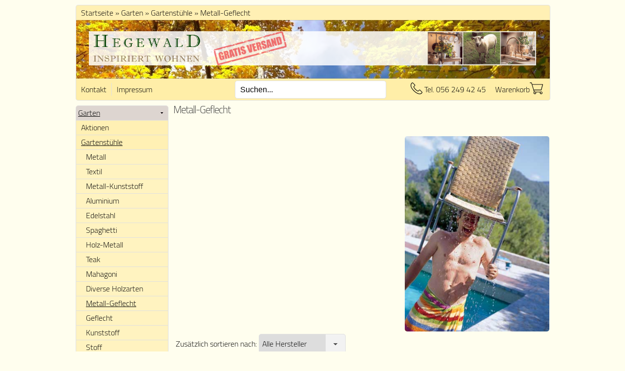

--- FILE ---
content_type: text/html; charset=ISO-8859-1
request_url: https://www.inspiriertwohnen.ch/category_137_25_504/Metall-Geflecht.html
body_size: 12024
content:
<!DOCTYPE html PUBLIC "-//W3C//DTD XHTML 1.0 Transitional//EN" "http://www.w3.org/TR/xhtml1/DTD/xhtml1-transitional.dtd">
<html xmlns="http://www.w3.org/1999/xhtml">
<head>
<title>Metall-Geflecht - Gartenstühle</title>
<meta name="description" content="Metall-Geflecht Gartenstühle">
<meta name="keywords" content="Metall-Geflecht, Gartenstühle">
<meta name=viewport content="width=device-width, initial-scale=1">
<meta name="audience" content="Alle">
<meta name="expires" content="never">
<meta name="copyright" content="http://www.inspiriertwohnen.ch">
<meta http-equiv="Content-Type" content="text/html; charset=iso-8859-1">
<meta http-equiv="Content-Language" content="DE">
<base href="https://www.inspiriertwohnen.ch/">
<meta name="robots" content="index, follow">
<meta name="googlebot" content="index, follow">
<meta name="author" content="Hegewald AG">
<meta name="page-topic" content="Metall-Geflecht">
<meta name="dc.title" content="Metall-Geflecht">
<meta name="dc.description" content="Metall-Geflecht von Hegewald AG">
<meta name="dc.publisher" content="Hegewald AG">
<meta http-equiv="pragma" content="no-cache">
<meta name="revisit-after" content="2 days">
<script language="JavaScript" type="text/JavaScript"> function MM_goToURL() { var i, args=MM_goToURL.arguments; document.MM_returnValue = false; for (i=0; i<(args.length-1); i+=2) eval(args[i]+".location='"+args[i+1]+"'"); }</script>
<style type="text/css">
@font-face{font-family:LatoWebLight;src:url(fonts/lato/Lato-Light.eot);src:url(fonts/lato/Lato-Light.eot?#iefix) format('embedded-opentype'),url(fonts/lato/Lato-Light.woff2) format('woff2'),url(fonts/lato/Lato-Light.woff) format('woff'),url(fonts/lato/Lato-Light.ttf) format('truetype');font-style:normal;font-weight:400;text-rendering:optimizeLegibility;font-display:swap}@font-face{font-family:'Cairo Regular';font-style:normal;font-weight:400;src:local('Cairo Regular'),url(css/fonts/Cairo-Regular.woff) format('woff');font-display:swap}@font-face{font-family:'Cairo ExtraLight';font-style:normal;font-weight:400;src:local('Cairo ExtraLight'),url(css/fonts/Cairo-ExtraLight.woff) format('woff');font-display:swap}@font-face{font-family:'Cairo Light';font-style:normal;font-weight:400;src:local('Cairo Light'),url(css/fonts/Cairo-Light.woff) format('woff');font-display:swap}@font-face{font-family:'Cairo SemiBold';font-style:normal;font-weight:400;src:local('Cairo SemiBold'),url(css/fonts/Cairo-SemiBold.woff) format('woff');font-display:swap}@font-face{font-family:'Cairo Bold';font-style:normal;font-weight:400;src:local('Cairo Bold'),url(css/fonts/Cairo-Bold.woff) format('woff');font-display:swap}@font-face{font-family:'Cairo Black';font-style:normal;font-weight:400;src:local('Cairo Black'),url(css/fonts/Cairo-Black.woff) format('woff');font-display:swap}.pure-button{font-family:inherit;font-size:100%;padding:.2em 1em;color:#444;color:rgba(0,0,0,.8);border:0;background-color:rgb(242,242,242);text-decoration:none;border-radius:5px}.pure-button{display:inline-block;zoom:1;margin:0;line-height:normal;white-space:nowrap;vertical-align:middle;text-align:center;cursor:pointer;-webkit-user-drag:none;-webkit-user-select:none;-moz-user-select:none;-ms-user-select:none;user-select:none;-webkit-box-sizing:border-box;-moz-box-sizing:border-box;box-sizing:border-box}.pure-button:hover{background-color:#e0e0e0}.pure-button-wrapper{float:left;clear:both;border:1px solid #e0e0e0;border-radius:5px;overflow:hidden}.add_now{display:inline-block;width:44px;height:30px;background:url(/ext/icons/cart.svg) no-repeat;vertical-align:middle}.back_now,.continue_now{display:inline-block;width:30px;height:30px;background:url(/ext/icons/arrow_right.svg) no-repeat;vertical-align:middle}.back_now{-webkit-transform:scaleX(-1);transform:scaleX(-1)}.next_now,.previous_now{display:inline-block;width:28px;height:30px;background:url(/ext/icons/arrow_right.svg) no-repeat;vertical-align:middle;padding:0!important}.previous_now{-webkit-transform:scaleX(-1);transform:scaleX(-1)}.update_now{display:inline-block;width:44px;height:30px;background:url(/ext/icons/refresh.svg) no-repeat;vertical-align:middle}.create_account{display:inline-block;width:44px;height:30px;background:url(/ext/icons/account.svg) no-repeat;vertical-align:middle}.login_now{display:inline-block;width:44px;height:30px;background:url(/ext/icons/login.svg) no-repeat;vertical-align:middle}.search_now{display:inline-block;width:44px;height:30px;background:url(/ext/icons/search.svg) no-repeat;vertical-align:middle}.order_details_now{display:inline-block;width:44px;height:30px;background:url(/ext/icons/order.svg) no-repeat;vertical-align:middle}.trashbin_now{display:inline-block;width:44px;height:22px;background:url(/ext/icons/trashbin.svg) no-repeat;vertical-align:middle}.info_center_now{display:inline-block;width:30px;height:30px;background:url(/ext/icons/info.svg) no-repeat;vertical-align:middle}.in_cart_now{display:inline-block;width:30px;height:30px;background:url(/ext/icons/in_cart.svg) no-repeat;vertical-align:middle}.mail_now{display:inline-block;width:44px;height:30px;background:url(/ext/icons/mail.svg) no-repeat;vertical-align:middle}.errorBox{font-family:inherit;background:#c82a2a;font-weight:400}.productsNotifications{margin-left:-10px}.orderEdit{color:#70d250;text-decoration:underline}.productsmsrp{color:#000;font-size:1em;line-height:0.7em;font-weight:400}.productssavings{color:#e34234;font-size:1em;font-weight:400}#starting-value{margin-bottom:10px}BODY{font-family:'Cairo Light';font-weight:400;font-size:1em;line-height:1.35em;background:#fffeee;margin:0;font-style:normal}A{color:#000;text-decoration:none}A:hover{text-decoration:none}FORM{display:inline}TR.header{background:#000}TD.headerNavigation{background:#dfdfdf url(images/infobox/corner_right_left.gif);color:#000;background-image:url(images/infobox/corner_right_left.gif)}A.headerNavigation{color:#000}A.headerNavigation:hover{color:#900}TD.headerError{background:#fffeee;color:#000;font-weight:400;text-align:center}TD.headerInfo{background:#c82a2a;color:#000;font-weight:400;text-align:center}DIV.footer{height:30px;line-height:30px;vertical-align:middle;margin-top:10px;padding:0;border:1px solid #e0e0e0;border-radius:5px;background-color:#fff0b4}DIV.footer_left{float:left;padding-left:10px}DIV.footer_right{float:right;padding-right:10px}.footer_center{padding:4px;text-align:center;margin:0 auto;position:relative;width:960px}.footer_center img{display:block;padding-bottom:4px;margin-left:auto;margin-right:auto}DIV.headernav{width:100%;height:30px;line-height:30px;padding:0;border-left:1px solid #e0e0e0;border-right:1px solid #e0e0e0;background-color:#fff0b4;border-top:1px solid #e0e0e0;border-top-left-radius:5px;border-top-right-radius:5px;margin-top:10px}TD.headernav{height:22px;padding-left:4px;padding-right:4px;border-bottom:2px solid #fff;border-left:2px solid #fff;border-right:2px solid #fff;background-color:#fff0b4}TD.headerinspleft{border-bottom:2px solid #fff;border-left:2px solid #fff;background:#fff0b4;color:#000}TD.headerinspright{border-bottom:2px solid #fff;border-right:2px solid #fff;background:#fff0b4;color:#000}.infoBox{border:1px solid #e0e0e0;border-radius:5px;overflow:hidden}.infoBoxContents{background:#fff0b4}.infoBoxNoticeContents{background:#fffeee}.infoBoxHeading{padding:5px}.listingBox{margin:0;padding:0}.listingBoxContents{margin:0;padding:0}.infoBoxHeading a:active,.infoBoxHeading a:hover,.infoBoxHeading a:link,.infoBoxHeading a:visited{color:#000}TR.accountHistory-odd,TR.addressBook-odd,TR.alsoPurchased-odd,TR.payment-odd,TR.productListing-odd,TR.productReviews-odd,TR.shippingOptions-odd,TR.upcomingProducts-odd{background:#efefef}TABLE.productListing{border:1px solid #e0e0e0;border-radius:5px}.productListing-heading{font-weight:400;background:#dfdfdf;color:#000}A.pageResults{color:#900}A.pageResults:hover{color:#000;background:#fff0b4}P.main,TD.main{padding:5px}P.main,TD.mainTicket{font-weigh:300;line-height:1.5}P.smallTextPopUP,SPAN.smallTextPopUP,TD.smallTextPopUP{font-weigh:300}TD.smallTextBold{color:#484343}TD.fieldKey{font-weight:400}INPUT{min-width:40px;margin:0;padding:5px;font-size:1em;font-weight:200;line-height:25px;text-indent:5px;border:1px solid #e0e0e0;border-radius:5px}TEXTAREA{-webkit-appearance:none;-moz-box-sizing:border-box;-webkit-box-sizing:border-box;-ms-box-sizing:border-box;-o-box-sizing:border-box;box-sizing:border-box;resize:vertical;width:100%;border:1px solid #e0e0e0;border-radius:5px}input[type=text], input[type=search], input[type=password]{-webkit-appearance:none;-moz-box-sizing:border-box;-webkit-box-sizing:border-box;-ms-box-sizing:border-box;-o-box-sizing:border-box;box-sizing:border-box;-webkit-transition:all 0.30s ease-in-out;-moz-transition:all 0.30s ease-in-out;-ms-transition:all 0.30s ease-in-out;-o-transition:all 0.30s ease-in-out;outline:none;}textarea{-webkit-appearance:none;-moz-box-sizing:border-box;-webkit-box-sizing:border-box;-ms-box-sizing:border-box;-o-box-sizing:border-box;box-sizing:border-box;-webkit-transition:all 0.30s ease-in-out;-moz-transition:all 0.30s ease-in-out;-ms-transition:all 0.30s ease-in-out;-o-transition:all 0.30s ease-in-out;outline:none;padding:10px;}input[type=text]:focus, input[type=search]:focus, input[type=password]:focus{box-shadow:0 0 5px rgba(116, 185, 240, 1);margin:0;border:1px solid rgba(116, 185, 240, 1)}textarea:focus{box-shadow:0 0 5px rgba(116, 185, 240, 1);margin:0;padding:10px;border:1px solid rgba(116, 185, 240, 1)}SPAN.greetUser{color:#900;font-weight:400}TABLE.formArea{background:#fff0b4;border-color:#fff;border-style:solid;border-width:2px}TD.formAreaTitle{font-weight:400}SPAN.markProductOutOfStock{color:#c76170;font-weight:400}SPAN.productSpecialPrice{font-weight:400;color:red;background:#000}SPAN.productSpecialPrice1{font-weight:400;color:#fff;background:#000}SPAN.productSpecialPrice2{border-top:#e0e0e0 2px solid;border-bottom:2px solid #e0e0e0;border-right:2px solid #e0e0e0;border-left:2px solid #e0e0e0;color:#000;background:#000;font-weight:400}IMG.sort{border:0 none;height:2px;width:2px;margin-bottom:0}SPAN.errorText{color:#000}.moduleRowOver{background-color:#d7e9f7}.moduleRowSelected{background-color:#e9f4fc}TABLE.categ{border:0;border-spacing:0;background:#ffffed;color:#000}TD.categ{vertical-align:top}TABLE.linkListing{border:2px;border-spacing:1px;border-color:#b6b7cb;border-style:solid}.linkListing-heading{font-weight:400;background:#b6b7cb;color:#fff;text-align:center}TD.linkListing-data{border-right:2px solid #b6b7cb;border-bottom:2px solid #b6b7cb;padding:4px}TR.linkListing-odd{background:#f8f8f9}TR.linkListing-even{background:#f5f5f5}.dataTableContentRed{color:#c00}.dataTableContentRedAlert{color:red;font-weight:400}.drawline{border-bottom:#000 1px solid}.drawlinebottom{border-bottom:#000 1px solid}.shadow1{border:#e0e0e0 1px solid;border-radius:5px}.shadow2{position:relative;height:125px;border:1px solid #e0e0e0;border-radius:5px;background:#fff}TD.productDesc{color:#494949;padding:1px 4px}.purewhite{background-image:url(images/art/cat/background.gif)}.productTitle{padding-left:4px;padding-top:4px}.pureproduct{background-image:url(images/art/background.gif)}.puremain{background-image:url(images/art/maincat/background.gif)}.productBorderInner{border-top:#e0e0e0 2px solid;border-bottom:2px solid #e0e0e0;border-right:2px solid #e0e0e0;border-left:2px solid #e0e0e0;color:#000;background:#fff}.searchborder{border-bottom:2px solid #fff}#search_suggest_header{position:absolute;top:150px;right:100px;float:left;background-color:#fff;text-align:left;border:0 solid #bbc3d3}.prodbreak{color:#000;background:#fffeee}.blackground{background-image:url(images/counter/black.gif)}.prodcript{color:#000;background:#fffeee}.greybackground{background-image:url(images/art/bg_grau.gif)}TD.smallTextbuy{border-right:2px solid #e0e0e0;border-left:2px solid #e0e0e0;border-bottom:2px solid #e0e0e0}.listingdesc{line-height:1.35em;border-top:#e0e0e0 1px solid;border-bottom:1px solid #e0e0e0;border-right:1px solid #e0e0e0;border-top-right-radius:5px;border-bottom-right-radius:5px;color:#000;background:#fff0b4}.listingempty{border-top:#e0e0e0 1px solid;border-bottom:1px solid #e0e0e0;border-left:1px solid #e0e0e0;color:#000;background:#fff0b4}.listingimage{border-top:#e0e0e0 1px solid;border-bottom:1px solid #e0e0e0;border-left:1px solid #e0e0e0;border-top-left-radius:5px;border-bottom-left-radius:5px;color:#000;background:#fff}.shopframe{border-right:1px solid #e0e0e0;color:#000;text-align:center;border-bottom:1px solid #e0e0e0;background:#fff}.cattopbottom{border-top:#e0e0e0 1px solid}.categimage{border-top:1px solid #e0e0e0;border-right:1px solid #e0e0e0;border-left:1px solid #e0e0e0;border-top-left-radius:5px;border-top-right-radius:5px;background:#fff}.categname{height:30px;border:1px solid #e0e0e0;border-bottom-left-radius:5px;border-bottom-right-radius:5px;background-color:#fff3c0}.categname:hover{cursor:pointer;background-color:rgb(255,255,255,.5)}.shopheader{padding:4px;border-bottom:1px solid #e0e0e0;background-color:#efefef}.ctsuccess{border-top:2px solid #e0e0e0;border-bottom:2px solid #e0e0e0;border-right:2px solid #e0e0e0;border-left:2px solid #e0e0e0;background:#fff}.manufactwo{border-bottom:2px solid #e0e0e0;border-right:2px solid #e0e0e0;border-left:2px solid #e0e0e0;background:#fff}.reviewswhite{border-right:2px solid #e0e0e0;border-left:2px solid #e0e0e0;background:#fff0b4}.reviewtitle{padding:0}.reviewdesc{padding:0;margin-bottom:10px}.reviewmore{border-right:2px solid #e0e0e0;border-left:2px solid #e0e0e0}.ticketheader{font-weight:400;background:#efefef}.ticketitle{border-top:#e0e0e0 1px solid;background:#fff0b4}TD.category_desc{line-height:1.35em}TD.category_desc img{border-radius:5px}.Auswahl{width:550px;border:3px solid #ddd}.Feld,Bereich{background-color:#fffeee;width:300px;border:0 solid #bbc3d3}DIV.ebene1{background:#ddd5d0;background-image:url(images/layout/cat_arrow_down.gif);background-repeat:no-repeat;background-position:right;padding:4px}DIV.ebene2{background:#fff0b4;border-top:1px solid #e0e0e0;color:#000;padding-left:10px;padding-top:4px;padding-bottom:4px}DIV.ebene3{background:#fff3c0;border-top:1px solid #e0e0e0;color:#000;padding-left:20px;padding-top:4px;padding-bottom:4px}DIV.ebene4{background:#fff6cf;border-top:1px solid #e0e0e0;color:#000;padding-left:30px;padding-top:4px;padding-bottom:4px}DIV.ebene5{background:#fff5cc;border-top:1px solid #e0e0e0;color:#000;padding-left:40px;padding-top:4px;padding-bottom:4px}DIV.ebene6{background:#fff8d9;border-top:1px solid #e0e0e0;color:#000;padding-left:50px;padding-top:4px;padding-bottom:4px}DIV.ebene2:hover,DIV.ebene3:hover,DIV.ebene4:hover,DIV.ebene5:hover,DIV.ebene6:hover{background-color:rgb(255,255,255,.5)}TD.CategoriesBoxHeading{padding-left:5px;font-weight:400}#specials{position:absolute;top:128px;left:625px;width:190px;height:120px;visibility:hidden}.frame3{padding:5px 0 5px 5px;z-index:1001;zoom:1}.paddingbottom3{padding-bottom:5px}.linebottom5{border-bottom:1px solid #d4d4d4}a.fnav3{color:#000;line-height:19px;padding-right:2px;text-decoration:none}.bg2{border-right:2px solid #fff;border-left:2px solid #fff;border-top:2px solid #fff;border-bottom:2px solid #fff;background-color:FFF0B4}h1{text-align:left;position:relative;font-size:1.3em;font-weight:400;color:#444;line-height:1.35em;letter-spacing:-1px;margin:0;padding:0 0 3px}#sprite_corner_right_left{background-position:0 -101px;width:100%;height:24px;float:left;display:inline;background-image:url(sprites.png);background-repeat:repeat-x;overflow:hidden;font-weight:400;color:#fff;margin:0}#sprite_corner_right{background-position:0 -192px;width:24px;height:24px;float:left;display:inline;background-image:url(sprites.png);overflow:hidden;margin:0}#sprite_corner_left{background-position:0 -158px;width:52px;height:24px;float:left;display:inline;background-image:url(sprites.png);overflow:hidden;margin:0}#sprite_close1{background-position:0 -13px;width:10px;height:10px;float:left;display:inline;background-image:url(sprites.png);overflow:hidden;margin:0}#sprite_cat_arrow_down{background-position:0 0;width:15px;height:3px;float:left;display:inline;background-image:url(sprites.png);overflow:hidden;margin:0}#pagination{margin-top:2px;width:100%;height:22px;text-align:right;border-top-style:solid;border-top-width:1px;border-left-style:solid;border-left-width:1px;border-right-style:solid;border-right-width:1px;-webkit-box-sizing:border-box;-moz-box-sizing:border-box;box-sizing:border-box;border-color:#e0e0e0;padding:2px}div.rows{clear:both;min-width:600px;display:block;position:relative;-webkit-box-sizing:border-box;-moz-box-sizing:border-box;box-sizing:border-box}div.row_0{float:left;width:50%;height:100%;display:block;-webkit-box-sizing:border-box;-moz-box-sizing:border-box;box-sizing:border-box}div.row_1{float:right;width:50%;height:100%;display:block;-webkit-box-sizing:border-box;-moz-box-sizing:border-box;box-sizing:border-box}div.rows div.column{float:left;-webkit-box-sizing:border-box;-moz-box-sizing:border-box;box-sizing:border-box}div.rows div.clear-row{line-height:0;font-size:0;clear:both;-webkit-box-sizing:border-box;-moz-box-sizing:border-box;box-sizing:border-box}.image_width{background:#fff;border-right:1px solid #e0e0e0;float:left;height:160px;-webkit-box-sizing:border-box;-moz-box-sizing:border-box;box-sizing:border-box;width:129px;padding:2px}.column_width{float:right;height:160px;-webkit-box-sizing:border-box;-moz-box-sizing:border-box;box-sizing:border-box;width:180px;padding:2px}#container{float:left;width:100%;height:100%;border:1px solid #e0e0e0;-webkit-box-sizing:border-box;-moz-box-sizing:border-box;box-sizing:border-box;margin:auto;padding:2px}.column_wrapper{float:left;width:100%;-webkit-box-sizing:border-box;-moz-box-sizing:border-box;box-sizing:border-box;padding:2px}.column_border{border:1px solid #e0e0e0;float:left;width:100%;-webkit-box-sizing:border-box;-moz-box-sizing:border-box;box-sizing:border-box}.highlightpic span.icon{background:0;visibility:visible;position:absolute;right:-3px;top:-23px;-moz-opacity:1;-khtml-opacity:1;opacity:1;zoom:1}.highlightpiclarge span.icon{background:0;visibility:visible;position:absolute;right:-3px;top:-17px;-moz-opacity:1;-khtml-opacity:1;opacity:1;zoom:1}.grouping:after,.grouping:before{content:"";display:table}.grouping:after{clear:both}.grouping{position:relative;margin-top:10px;zoom:1}.newad,.services{float:right}.newad{margin-right:0;position:relative;border:1px solid #cdcdcd;border-radius:0;width:630px;height:420px;bottom:10px;clear:both}.newad__corner{content:"";position:absolute;right:-1px;top:-1px;width:123px;height:123px;border-radius:0;background:url(images/gartenmoebel/item_newad_corner.png) no-repeat;z-index:1000;clear:both}.newad .fotorama,.newad .fotorama__wrap{border-radius:0;clear:both}.newad .fotorama__thumb:hover{background-position:-20px top;clear:both}.newad .fotorama__thumb_selected .fotorama__thumb__dot,.newad .fotorama__thumb_selected:hover{background-position:left top;clear:both}.newad__item{position:relative;width:630px;height:420px;clear:both}.newad__item h1 a{display:block;width:100%;height:100%;clear:both}.newad__item h2{position:absolute;width:100px;text-align:left;font-weight:400;line-height:14px;color:#333;clear:both;margin:0}.newad__item_1{position:absolute;top:0;background:url(images/gartenmoebel/gartenmoebel.jpg)!important;background-position:left 0!important;width:630px;height:420px;z-index:1;clear:both;margin:0}.newad__item_1 h1{position:relative;float:inherit;top:6px;left:6px;background:url(images/gartenmoebel/gartenmoebel_title.png)!important;background-position:0 0!important;width:450px;height:40px;line-height:40px;z-index:2;zoom:1;clear:both;margin:0}.newad__item_1 h2{position:absolute;text-align:left;top:50px;left:6px;width:220px;z-index:3;clear:both;margin:0}.newad__item_2{position:absolute;top:0;background:url(images/gartenmoebel/gartenmoebel.jpg)!important;background-position:left -420px!important;width:630px;height:420px;z-index:1;clear:both;margin:0}.newad__item_2 h1{position:relative;float:inherit;top:6px;left:6px;background:url(images/gartenmoebel/gartenmoebel_title.png)!important;background-position:0 -40px!important;width:450px;height:40px;line-height:40px;z-index:2;zoom:1;clear:both;margin:0}.newad__item_2 h2{position:absolute;background:url(images/icons/transparent-bg.png);color:#fff;text-align:left;top:350px;left:0;width:100%;height:55px;z-index:3;clear:both;margin:0;padding:5px}.newad__item_3{position:absolute;top:0;background:url(images/gartenmoebel/gartenmoebel.jpg)!important;background-position:left -840px!important;width:630px;height:420px;z-index:1;clear:both;margin:0}.newad__item_3 h1{position:relative;float:inherit;top:6px;left:6px;background:url(images/gartenmoebel/gartenmoebel_title.png)!important;background-position:0 -80px!important;width:450px;height:40px;line-height:40px;z-index:2;zoom:1;clear:both;margin:0}.newad__item_3 h2{position:absolute;text-align:left;top:350px;left:410px;width:220px;height:100%;z-index:3;clear:both;margin:0}.newad__item_4{position:absolute;top:0;background:url(images/gartenmoebel/gartenmoebel.jpg)!important;background-position:left -1260px!important;width:357px;height:420px;z-index:1;clear:both;margin:0}.newad__item_4 h1{position:relative;float:inherit;top:380px;left:6px;background:url(images/gartenmoebel/gartenmoebel_title.png)!important;background-position:0 -120px!important;width:450px;height:40px;line-height:40px;z-index:2;zoom:1;clear:both;margin:0}.newad__item_4 h2{position:absolute;text-align:left;top:100px;left:360px;width:270px;height:100%;z-index:3;clear:both;margin:0;padding:5px}.newad__item_5{position:absolute;top:0;background:url(images/gartenmoebel/gartenmoebel.jpg)!important;background-position:left -1680px!important;width:630px;height:420px;z-index:1;clear:both;margin:0}.newad__item_5 h1{position:relative;float:inherit;top:380px;left:6px;background:url(images/gartenmoebel/gartenmoebel_title.png)!important;background-position:0 -160px!important;width:450px;height:40px;line-height:40px;z-index:2;zoom:1;clear:both;margin:0}.newad__item_5 h2{position:absolute;background:url(images/icons/transparent-bg.png);color:#fff;text-align:left;top:20px;left:200px;width:250px;z-index:3;clear:both;margin:0;padding:5px}.newad__item_6{position:absolute;top:0;background:url(images/gartenmoebel/gartenmoebel.jpg)!important;background-position:left -2100px!important;width:630px;height:420px;z-index:1;clear:both;margin:0}.newad__item_6 h1{position:relative;float:inherit;top:6px;left:120px;background:url(images/gartenmoebel/gartenmoebel_title.png)!important;background-position:0 -200px!important;width:450px;height:40px;line-height:40px;z-index:2;zoom:1;clear:both;margin:0}.newad__item_6 h2{position:absolute;background:url(images/icons/transparent-bg.png);color:#fff;text-align:left;top:100px;left:0;width:150px;height:220px;z-index:3;clear:both;margin:0;padding:5px}.CategoriesBoxContents{max-width:220px;border:1px solid #e0e0e0;border-radius:5px;overflow:hidden}.boxText{padding:5px 5px 5px 5px}TD.smallText{padding:5px}TD.pageTitle{padding-top:5px}.productListing-data{max-width:50%}.grid_content{padding:5px}select{cursor:pointer;-webkit-appearance:none;-moz-appearance:none;text-indent:1px;text-overflow:'';background-image:linear-gradient(45deg,transparent 50%,#555 50%),linear-gradient(135deg,#555 50%,transparent 50%),linear-gradient(to right,#f2f2f2,#f2f2f2);background-position:calc(100% - 20px) calc(1em + 2px),calc(100% - 15px) calc(1em + 2px),100% 0;background-size:5px 5px,5px 5px,2.5em 2.5em;background-repeat:no-repeat;padding:5px 45px 5px 5px;height:40px;font-family:'Cairo Light';font-weight:400;font-size:1em;line-height:1.35em;min-width:178px;max-width:178px;overflow:hidden;text-overflow:ellipsis;border:1px solid #e0e0e0;border-radius:5px}INPUT[type=image]{padding:0;border:none;border-radius:0}.boxText INPUT[type=image]{margin-bottom:3px}INPUT[type=checkbox],INPUT[type=radio]{transform:scale(1.5);margin:5px}TR.footer,TR.headerNavigation{background:#bbc3d3}.infoBoxNotice,TR.headerError,TR.headerInfo{background:#fffeee}TR.accountHistory-even,TR.addressBook-even,TR.alsoPurchased-even,TR.headerinsp,TR.payment-even,TR.pollFooter,TR.pollOptRow,TR.productListing-even,TR.productReviews-even,TR.shippingOptions-even,TR.subBar,TR.upcomingProducts-even{background:#fff0b4}.pageHeading{padding:5px}.checkoutBarFrom,.checkoutBarTo,TD.accountCategory,TD.subBar{color:#000}.checkoutBarCurrent,.inputRequirement,SPAN.newItemInCart{color:#000}.messageStackSuccess{padding:5px;margin-bottom:10px;border:1px solid #e0e0e0;border-radius:5px;background-color:rgb(92,184,92,.6)}.messageStackWarning,.stockWarning{padding:5px;margin-bottom:10px;border:1px solid #e0e0e0;border-radius:5px;background-color:rgb(240,173,78,.6)}.messageStackError{padding:5px;margin-bottom:10px;border:1px solid #e0e0e0;border-radius:5px;background-color:rgb(217,83,79,.6)}.categborder{margin-top:10px}.infoboxTicket,.productBorder{background:#fff0b4;border:1px solid #e0e0e0;color:#000}.manufacone,.shopimg{border:#e0e0e0 1px solid;border-radius:5px;color:#000;background:#fff0b4}A.exLinkTitle,A.exLinkURL{font-weight:400;color:#900}.ebeneactive1,.ebeneactive2,.ebeneactive3,.ebeneactive4,.ebeneactive5,.ebeneactive6{font-weight:400;color:#000;text-decoration:underline}.highlightpic,.highlightpiclarge{text-decoration:none;position:relative;display:block}img{border-style:none}.quantity{background:#fffeee;font-weight:700;text-align:center;vertical-align:middle;border-radius:0;-moz-border-radius:0;-webkit-border-radius:0;border:none!important}A.spinner{width:20px;height:20px;padding:0;margin:0;background:#e3e3e3;background:-moz-linear-gradient(top,#e3e3e3 0,#e3e3e3 100%);background:-webkit-gradient(linear,left top,left bottom,color-stop(0,#e3e3e3),color-stop(100%,#e3e3e3));background:-webkit-linear-gradient(top,#e3e3e3 0,#e3e3e3 100%);background:-o-linear-gradient(top,#e3e3e3 0,#e3e3e3 100%);background:-ms-linear-gradient(top,#e3e3e3 0,#e3e3e3 100%);background:linear-gradient(top,#e3e3e3 0,#e3e3e3 100%);padding:0 6px;color:#000;text-decoration:none!important;border-radius:0;-moz-border-radius:0;-webkit-border-radius:0;cursor:pointer;border:none!important}A.spinner:hover{width:20px;height:20px;padding:0;margin:0;background:#d0cece;background:-moz-linear-gradient(top,#d0cece 0,#d0cece 100%);background:-webkit-gradient(linear,left top,left bottom,color-stop(0,#d0cece),color-stop(100%,#d0cece));background:-webkit-linear-gradient(top,#d0cece 0,#d0cece 100%);background:-o-linear-gradient(top,#d0cece 0,#d0cece 100%);background:-ms-linear-gradient(top,#d0cece 0,#d0cece 100%);background:linear-gradient(top,#d0cece 0,#d0cece 100%);padding:0 6px;color:#000;text-decoration:underline!important;border-radius:0;-moz-border-radius:0;-webkit-border-radius:0;cursor:pointer;border:none!important}.listing_name{float:left;width:100%;margin-bottom:4px}.listing_wrapper{height:20px;margin-top:4px}.listing_savings{float:left;font-weight:700;text-align:center;vertical-align:middle;line-height:20px;color:#efefef;background:#e34234;margin-right:10px;display:block;-moz-border-radius:5px;border-radius:5px;-webkit-box-shadow:1px 1px .5px 0 rgba(85,85,85,.7);-moz-box-shadow:1px 1px .5px 0 rgba(85,85,85,.7);box-shadow:1px 1px .5px 0 rgba(85,85,85,.7);width:50px}.listing_original{float:left;display:block;font-weight:700;line-height:20px;text-decoration:line-through;padding-left:10px;width:50px}.listing_reduced{font-weight:700;line-height:20px}.listing_standard{position:relative;display:block;font-weight:700;line-height:20px;margin-top:8px}.zoomContainer{margin:0;padding:0;overflow:hidden;border-radius:5px}.pageResults u{padding-left:10px;padding-right:10px;background-color:#e0e0e0;border:1px solid #e0e0e0;border-radius:5px;background-color:#efefef;text-decoration:none;color:#000}.pageResults u:hover{background-color:#e0e0e0}.category_desc img{width:auto;max-height:400px}.prodcript iframe{margin:0;padding:0;width:720px;height:405px;border:0;background-color:#000;border:1px solid #e0e0e0;border-radius:5px;margin:0;padding:0}.search{display:block}.search input[type=search]{border:1px solid #e0e0e0;border-radius: 5px;-webkit-box-sizing:border-box;-moz-box-sizing:border-box;box-sizing:border-box;margin-left:10%;width:80%;line-height:25px;padding:5px;margin-top:4px}.search input[type=search]:focus{margin-left:10%;width:80%;box-shadow:0 0 5px rgba(116, 185, 240, 1);margin:0;padding:5px;margin-top:4px;border:1px solid rgba(116, 185, 240, 1)}.ui-widget input, .ui-widget select, .ui-widget textarea, .ui-widget button {outline:0;outline-width:0;outline:none}</style>
<link rel="shortcut icon" type="image/x-icon" href="/favicon.ico">
</head>
<body style="margin: 0">
<table style="margin:0 auto; position: relative; width: 960px" border="0" align="center" cellpadding="0" cellspacing="0" bgcolor="#FFFEEE"><tr><td bgcolor="#FFFEEE"><style type="text/css">
.contact{height:44px;width:100%;padding:0;background:#ffeea8;border-left:1px solid #e0e0e0;border-right:1px solid #e0e0e0;border-bottom:1px solid #e0e0e0;border-bottom-left-radius:5px;border-bottom-right-radius:5px}.headerLeft{float:left;width:29%;margin-left:5px;line-height:26px}.headerCenter{float:left;width:40%;line-height:26px}.headerRight{float:left;width:29%;margin-right:5px;text-align:right;line-height:26px}.header_contact_info{width:33px;height:22px;background:url(/ext/icons/info.svg) no-repeat;text-align:center;vertical-align:middle;position:absolute;top:7px;left:10px}.call_in_header{width:24px;height:24px;background:url(/ext/icons/call.svg) no-repeat;text-align:center;vertical-align:middle;position:absolute;top:169px;right:260px}.cart_in_header{width:30px;height:24px;background:url(/ext/icons/cart.svg) no-repeat;text-align:center;vertical-align:middle;position:absolute;top:169px;right:10px;}.badge:after{content:"0";position:absolute;font-style:normal;display:none;padding:0;height:20px;top:2px;right:15px;width:20px;color:#000;font-weight:normal;text-align:center;line-height:20px;;border-radius:50%;}.headerCenter ::placeholder { color: #000;opacity: 1;}</style>
<div style="display:none; float:right; margin:0px; width:25%; height:28px; padding-top:108px; padding-bottom:1px; padding-right:4px;" align="right" valign="middle">
    <form name="quick_find" action="https://www.inspiriertwohnen.ch/advanced_search_result.php" method="get"><input type="search" name="keywords" value="Suchen..." style="position:inherit;background-color:white;width:160px;line-height:12px;font-family:Verdana;color:00000;font-weight:normal;border-style:inset;" onfocus="if(this.value=='Suchen...')this.value=''" id="txtHeaderSearch"></form></div></div></div><div class="headernav"><div style="padding-left:10px;"><a href="https://www.inspiriertwohnen.ch" class="headerNavigation">Startseite</a> &raquo; Garten &raquo; <a href="https://www.inspiriertwohnen.ch/category_137_25/Gartenstühle.html" class="headerNavigation">Gartenstühle</a> &raquo; <a href="https://www.inspiriertwohnen.ch/category_137_25_504/Metall-Geflecht.html" class="headerNavigation">Metall-Geflecht</a></div></div><div class="headernav-img-container"><link href="/ext/player/video-js.css" rel="stylesheet" /><!-- <script src="/ext/player/videojs-ie8.min.js"></script> --><style type="text/css">.headernav-img-container{width:100%;height:120px;border-left:1px solid #e0e0e0;border-right:1px solid #e0e0e0;overflow:hidden}#my-video{display:none}.my-video-placeholder{position:relative;text-align:center;z-index:1}.my-video-placeholder img{min-width:968px;max-width:100%;height:auto;display:inline-block;position:relative}.my-video-wrapper{position:absolute;top:64px;left:27px;right:27px;background:rgba(255,255,255,.85);width:auto;height:70px;z-index:2}.my-video-wrapper img.logo-left{height:70px;width:auto}.my-video-wrapper img.logo-right{position:absolute;height:66px;bottom:2px;right:2px;width:auto}.my-video-wrapper div.search-center{position:absolute;height:52px;bottom:8px;left:33.333%;width:33.333%}.my-video-wrapper div.search-center ::placeholder{color:#999;opacity:1}.my-video-wrapper div.search-center :-ms-input-placeholder{color:#999}.my-video-wrapper div.search-center ::-ms-input-placeholder{color:#999}.my-video-search{position:absolute;top:50px;left:400px;background:rgba(255,255,255,.85);width:400px;z-index:999999999}.video-js{overflow:hidden}.vjs-seeking .vjs-loading-spinner,.vjs-waiting .vjs-loading-spinner{display:none}video[poster]{object-fit:cover;height:120px!important}.vjs-poster{background-size:cover;background-position:inherit;height:120px!important}</style><div class="my-video-wrapper"><a href="https://www.inspiriertwohnen.ch"><img class="logo-left" src="/media/video/header-logo.png"></a><div class="search-center"><img style="display:block;float:right;z-index:3;position:absolute;margin-left:-50px;max-width:150px;height:auto;top:-10px;opacity:0.6;filter:alpha(opacity=60);" src="images/free_shipping.png"></div><img class="logo-right" src="/media/video/header-logo-right.png"></div><div class="my-video-placeholder"><img src="/media/video/header-background.jpg"></div>  </div>
<div class="contact"><div class="headerLeft"><div style="float:left;margin-left:5px;margin-top:9px;"><a href="ticket_create.php" alt="Kontakt">Kontakt</a></div><div style="float:left;margin-left:10px;padding-left:10px;margin-top:9px;border-left:1px solid #e0e0e0;"><a href="impressum.php" alt="Impressum">Impressum</a></div></div><div class="headerCenter"><form id="search" action="https://www.inspiriertwohnen.ch/advanced_search_result.php" method="get" class="search"><form name="quick_find" action="https://www.inspiriertwohnen.ch/advanced_search_result.php" method="get"><fieldset style="border:0;margin:0;padding:0"><input name="keywords" type="search" id="search-site" value="" placeholder="Suchen..." onfocus="this.placeholder = '';" onblur="this.placeholder = 'Suchen...'"></fieldset></form></div><div class="headerRight"><div style="position:absolute;right:130px;margin-top:9px;">Tel. 056 249 42 45</div><i class="call_in_header"></i><a href="shopping_cart.php" alt="Warenkorb"><div style="position:absolute;right:40px;margin-top:9px;">Warenkorb</div><i class="cart_in_header badge"></i></a>
</div></div><table border="0" width="100%" cellspacing="0" cellpadding="0"><tr><td width="170" valign="top"><table style="margin:10px 10px 10px 0px" border="0" width="170" cellspacing="0" cellpadding="0"><tr><td class="boxspacer"><table border="0" width="100%" cellspacing="0" cellpadding="0"><tr ></tr></table><table border="0" width="100%" cellspacing="0" cellpadding="0" class="CategoriesBox"><tr ><td><table border="0" width="100%" cellspacing="0" cellpadding="0" class="CategoriesBox"><tr ><td align="left" class="CategoriesBoxContents"><div class="ebene1"><u>Garten</u></u></div><a class="ebene2" href="https://www.inspiriertwohnen.ch/category_137_174/Aktionen.html"><div class="ebene2">Aktionen</div></a><a class="ebene2" href="https://www.inspiriertwohnen.ch/category_137_25/Gartenstühle.html"><div class="ebene2"><u>Gartenstühle</u></div></a><a class="ebene3" href="https://www.inspiriertwohnen.ch/category_137_25_111/Metall.html"><div class="ebene3">Metall</div></a><a class="ebene3" href="https://www.inspiriertwohnen.ch/category_137_25_304/Textil.html"><div class="ebene3">Textil</div></a><a class="ebene3" href="https://www.inspiriertwohnen.ch/category_137_25_710/Metall-Kunststoff.html"><div class="ebene3">Metall-Kunststoff</div></a><a class="ebene3" href="https://www.inspiriertwohnen.ch/category_137_25_430/Aluminium.html"><div class="ebene3">Aluminium</div></a><a class="ebene3" href="https://www.inspiriertwohnen.ch/category_137_25_467/Edelstahl.html"><div class="ebene3">Edelstahl</div></a><a class="ebene3" href="https://www.inspiriertwohnen.ch/category_137_25_807/Spaghetti.html"><div class="ebene3">Spaghetti</div></a><a class="ebene3" href="https://www.inspiriertwohnen.ch/category_137_25_285/Holz-Metall.html"><div class="ebene3">Holz-Metall</div></a><a class="ebene3" href="https://www.inspiriertwohnen.ch/category_137_25_305/Teak.html"><div class="ebene3">Teak</div></a><a class="ebene3" href="https://www.inspiriertwohnen.ch/category_137_25_1574/Mahagoni.html"><div class="ebene3">Mahagoni</div></a><a class="ebene3" href="https://www.inspiriertwohnen.ch/category_137_25_92/Diverse_Holzarten.html"><div class="ebene3">Diverse Holzarten</div></a><a class="ebene3" href="https://www.inspiriertwohnen.ch/category_137_25_504/Metall-Geflecht.html"><div class="ebene3"><u>Metall-Geflecht</u></div></a><a class="ebene3" href="https://www.inspiriertwohnen.ch/category_137_25_118/Geflecht.html"><div class="ebene3">Geflecht</div></a><a class="ebene3" href="https://www.inspiriertwohnen.ch/category_137_25_586/Kunststoff.html"><div class="ebene3">Kunststoff</div></a><a class="ebene3" href="https://www.inspiriertwohnen.ch/category_137_25_535/Stoff.html"><div class="ebene3">Stoff</div></a><a class="ebene2" href="https://www.inspiriertwohnen.ch/category_137_23/Gartentische.html"><div class="ebene2">Gartentische</div></a><a class="ebene2" href="https://www.inspiriertwohnen.ch/category_137_26/Gartenbank.html"><div class="ebene2">Gartenbank</div></a><a class="ebene2" href="https://www.inspiriertwohnen.ch/category_137_31/Gartenliegen.html"><div class="ebene2">Gartenliegen</div></a><a class="ebene2" href="https://www.inspiriertwohnen.ch/category_137_505/Relaxsessel.html"><div class="ebene2">Relaxsessel</div></a><a class="ebene2" href="https://www.inspiriertwohnen.ch/category_137_164/Sonnenschirme.html"><div class="ebene2">Sonnenschirme</div></a><a class="ebene2" href="https://www.inspiriertwohnen.ch/category_137_423/Loungemöbel.html"><div class="ebene2">Loungemöbel</div></a><a class="ebene2" href="https://www.inspiriertwohnen.ch/category_137_44/Gartensitzgruppen.html"><div class="ebene2">Gartensitzgruppen</div></a><a class="ebene2" href="https://www.inspiriertwohnen.ch/category_137_57/Gartenschaukel.html"><div class="ebene2">Gartenschaukel</div></a><a class="ebene2" href="https://www.inspiriertwohnen.ch/category_137_354/Outdoormöbel.html"><div class="ebene2">Outdoormöbel</div></a><a class="ebene2" href="https://www.inspiriertwohnen.ch/category_137_237/Polster_und_Kissen.html"><div class="ebene2">Polster und Kissen</div></a><a class="ebene2" href="https://www.inspiriertwohnen.ch/category_137_1653/Outdoor-Teppiche.html"><div class="ebene2">Outdoor-Teppiche</div></a><a class="ebene2" href="https://www.inspiriertwohnen.ch/category_137_1712/Outdoor_Poufs_&_Körbe.html"><div class="ebene2">Outdoor Poufs & Körbe</div></a><a class="ebene2" href="https://www.inspiriertwohnen.ch/category_137_122/Sonnensegel.html"><div class="ebene2">Sonnensegel</div></a><a class="ebene2" href="https://www.inspiriertwohnen.ch/category_137_148/Hängematten.html"><div class="ebene2">Hängematten</div></a><a class="ebene2" href="https://www.inspiriertwohnen.ch/category_137_1719/Hängesessel.html"><div class="ebene2">Hängesessel</div></a><a class="ebene2" href="https://www.inspiriertwohnen.ch/category_137_33/Strandkörbe.html"><div class="ebene2">Strandkörbe</div></a><a class="ebene2" href="https://www.inspiriertwohnen.ch/category_137_27/Pavillons.html"><div class="ebene2">Pavillons</div></a><a class="ebene2" href="https://www.inspiriertwohnen.ch/category_137_289/Pergola.html"><div class="ebene2">Pergola</div></a><a class="ebene2" href="https://www.inspiriertwohnen.ch/category_137_86/Sichtschutz.html"><div class="ebene2">Sichtschutz</div></a><a class="ebene2" href="https://www.inspiriertwohnen.ch/category_137_1686/Hochbeete.html"><div class="ebene2">Hochbeete</div></a><a class="ebene2" href="https://www.inspiriertwohnen.ch/category_137_1697/Pflanzgefässe.html"><div class="ebene2">Pflanzgefässe</div></a><a class="ebene2" href="https://www.inspiriertwohnen.ch/category_137_106/Schöner_Garten.html"><div class="ebene2">Schöner Garten</div></a><a class="ebene2" href="https://www.inspiriertwohnen.ch/category_137_1767/Wärmestrahler,Katalyse-Heizungen.html"><div class="ebene2">Wärmestrahler,Katalyse-Heizungen</div></a><a class="ebene2" href="https://www.inspiriertwohnen.ch/category_137_32/Grill.html"><div class="ebene2">Grill</div></a><a class="ebene2" href="https://www.inspiriertwohnen.ch/category_137_1725/Pizzaofen.html"><div class="ebene2">Pizzaofen</div></a><a class="ebene2" href="https://www.inspiriertwohnen.ch/category_137_29/Feuer_und_Flamme.html"><div class="ebene2">Feuer und Flamme</div></a><a class="ebene2" href="https://www.inspiriertwohnen.ch/category_137_1634/Holzlager.html"><div class="ebene2">Holzlager</div></a><a class="ebene2" href="https://www.inspiriertwohnen.ch/category_137_1596/Brunnen.html"><div class="ebene2">Brunnen</div></a><a class="ebene2" href="https://www.inspiriertwohnen.ch/category_137_521/Spiel_&_Freizeit.html"><div class="ebene2">Spiel & Freizeit</div></a><a class="ebene2" href="https://www.inspiriertwohnen.ch/category_137_132/Gartenleuchten.html"><div class="ebene2">Gartenleuchten</div></a><a class="ebene2" href="https://www.inspiriertwohnen.ch/category_137_1479/Türvorhänge.html"><div class="ebene2">Türvorhänge</div></a><a class="ebene2" href="https://www.inspiriertwohnen.ch/category_137_264/Picknick.html"><div class="ebene2">Picknick</div></a><a class="ebene2" href="https://www.inspiriertwohnen.ch/category_137_893/Schutzhüllen.html"><div class="ebene2">Schutzhüllen</div></a><a class="ebene2" href="https://www.inspiriertwohnen.ch/category_137_803/Pflegemittel_Gartenmöbel.html"><div class="ebene2">Pflegemittel Gartenmöbel</div></a><div class="ebene1">Haus</u></div><a class="ebene2" href="https://www.inspiriertwohnen.ch/category_138_394/Getreidemühlen.html"><div class="ebene2">Getreidemühlen</div></a><a class="ebene2" href="https://www.inspiriertwohnen.ch/category_138_909/Kinderschreibtische.html"><div class="ebene2">Kinderschreibtische</div></a><a class="ebene2" href="https://www.inspiriertwohnen.ch/category_138_1733/Stühle.html"><div class="ebene2">Stühle</div></a><a class="ebene2" href="https://www.inspiriertwohnen.ch/category_138_1734/Bänke.html"><div class="ebene2">Bänke</div></a><a class="ebene2" href="https://www.inspiriertwohnen.ch/category_138_1735/Tische.html"><div class="ebene2">Tische</div></a><a class="ebene2" href="https://www.inspiriertwohnen.ch/category_138_1740/Möbel.html"><div class="ebene2">Möbel</div></a><a class="ebene2" href="https://www.inspiriertwohnen.ch/category_138_1736/Aufbewahrung.html"><div class="ebene2">Aufbewahrung</div></a><a class="ebene2" href="https://www.inspiriertwohnen.ch/category_138_1739/Leuchten.html"><div class="ebene2">Leuchten</div></a><a class="ebene2" href="https://www.inspiriertwohnen.ch/category_138_1738/Decken.html"><div class="ebene2">Decken</div></a><a class="ebene2" href="https://www.inspiriertwohnen.ch/category_138_324/Raclette_&_Fondue.html"><div class="ebene2">Raclette & Fondue</div></a><a class="ebene2" href="https://www.inspiriertwohnen.ch/category_138_475/Tischgrill.html"><div class="ebene2">Tischgrill</div></a><a class="ebene2" href="https://www.inspiriertwohnen.ch/category_138_175/Wilkens_Besteck.html"><div class="ebene2">Wilkens Besteck</div></a><a class="ebene2" href="https://www.inspiriertwohnen.ch/category_138_1637/Holz_in_der_Küche.html"><div class="ebene2">Holz in der Küche</div></a><a class="ebene2" href="https://www.inspiriertwohnen.ch/category_138_1514/Kaminbesteck.html"><div class="ebene2">Kaminbesteck</div></a><a class="ebene2" href="https://www.inspiriertwohnen.ch/category_138_211/Weihnachten.html"><div class="ebene2">Weihnachten</div></a></td></tr></table></td></tr></table></td></tr><tr><td><script language="JavaScript" type="text/javascript">function GetXmlHttpObject(errorMessage) { var xmlHttp = false; try { xmlHttp = new XMLHttpRequest(); } catch(e) { try { xmlHttp = new ActiveXObject("Msxml2.XMLHTTP"); }  catch(e) { try { xmlHttp = new ActiveXObject("Microsoft.XMLHTTP"); } catch(e) { if(errorMessage) { alert(errorMessage); } } } } return xmlHttp; } var searchReq = GetXmlHttpObject(); function searchSuggest() { if (searchReq.readyState == 4 || searchReq.readyState == 0) { var str = escape(document.getElementById('txtSearch').value); searchReq.open("GET", '//www.inspiriertwohnen.ch/searchsuggest.php?search=' + str, true); searchReq.onreadystatechange = handleSearchSuggest; searchReq.send(null); } } function handleSearchSuggest() { if (searchReq.readyState == 4) { var ss = document.getElementById('search_suggest'); ss.innerHTML = ''; var str = searchReq.responseText.split("\n"); for(i=0; i < str.length - 1; i++) { var suggest = '<div onmouseover="javascript:suggestOver(this);" '; suggest += 'onmouseout="javascript:suggestOut(this);" '; suggest += 'onclick="javascript:setSearch(this.innerHTML);" '; suggest += 'class="suggest_link">' + str[i] + '</div>'; ss.innerHTML += suggest; } } } function suggestOver(div_value) { div_value.className = 'suggest_link_over'; } function suggestOut(div_value) { div_value.className = 'suggest_link'; } function setSearch(value) { document.getElementById('txtSearch').value = value; document.getElementById('search_suggest').innerHTML = ''; }function startList(list){ debugger; var xmlHttp = GetXmlHttpObject("Browser does not support HTTP Request"); var url = "//www.inspiriertwohnen.ch/ajaxform.php"; var vars = ["mode=" + list].join('&'); xmlHttp.onreadystatechange = function() { if(xmlHttp.readyState == 4) { if(xmlHttp.status == 200) { document.getElementById("showList").innerHTML = xmlHttp.responseText; } } }; xmlHttp.open("POST", url, true); xmlHttp.setRequestHeader("Content-type", "application/x-www-form-urlencoded"); xmlHttp.send(vars); }</script><table border="0" width="100%" cellspacing="0" cellpadding="0"><tr ><td width="100%" height="14" class="infoBoxHeading">Hersteller</td></tr></table><table border="0" width="100%" cellspacing="0" cellpadding="0" class="infoBox"><tr ><td><table border="0" width="100%" cellspacing="0" cellpadding="3" class="infoBoxContents"><tr ><td class="boxText"><div id="showList"><select name="select" id="list" style="width:130px" onmouseover="startList(this[this.selectedIndex].value)"><option value="">SORTIEREN</option></select></div></td></tr><tr ><td align="left" class="boxText"><form name="quick_find" action="https://www.inspiriertwohnen.ch/advanced_search_result.php" method="get"><div class="pure-button-wrapper" style="float:left;width:176px"><button style="display:block;left:0;width:100%;text-align:left" class="pure-button"><i class="search_now"></i>suchen</button></div><input type="text" name="keywords" id="txtSearch" onkeyup="searchSuggest();" size="14" maxlength="40" style="margin-top:5px;min-width:100%"><div id="search_suggest"></div>&nbsp;<a href="https://www.inspiriertwohnen.ch/advanced_search.php">Detailierte Suche..</a></form></td></tr></table></td></tr></table></td></tr><tr><td>
<table border="0" width="100%" cellspacing="0" cellpadding="0"><tr ><td width="100%" height="14" class="infoBoxHeading">Anmeldung</td></tr></table><table border="0" width="100%" cellspacing="0" cellpadding="0" class="infoBox"><tr ><td><table border="0" width="100%" cellspacing="0" cellpadding="3" class="infoBoxContents"><tr ><td align="left" class="boxText"><form name="login" method="post" action="https://www.inspiriertwohnen.ch/login.php?action=process"><table border="0" width="100%" cellspacing="0" cellpadding="0"><tr><td align="left">Email-Adresse:</td></tr><tr><td align="left"><input type="text" name="email_address" maxlength="96" size="14" style="min-width:100%" value=""></td></tr><tr><td align="left">Passwort:</td></tr><tr><td align="left"><input type="password" name="password" maxlength="40" size="14" style="min-width:100%" value=""></td></tr><tr><td height="4"></td></tr><tr><td align="left"><div class="pure-button-wrapper" style="float:left;width:176px"><button style="display:block;width:100%;text-align:left" class="pure-button"><i class="login_now"></i>anmelden</button></div></td></tr><tr><td height="3"></td></tr></table></form><a href="https://www.inspiriertwohnen.ch/create_account.php"> Konto anlegen</a><br><a href="https://www.inspiriertwohnen.ch/password_forgotten.php">Passwort vergessen</a></td></tr></table></td></tr></table></td></tr><tr><td>
<table border="0" width="100%" cellspacing="0" cellpadding="0"><tr ><td width="100%" height="14" class="infoBoxHeading">Service</td></tr></table><table border="0" width="100%" cellspacing="0" cellpadding="0" class="infoBox"><tr ><td><table border="0" width="100%" cellspacing="0" cellpadding="3" class="infoBoxContents"><tr ><td class="boxText"><a href="https://www.inspiriertwohnen.ch/ticket_create.php">Kontakt</a><br><a href="https://www.inspiriertwohnen.ch/privacy.php">Datenschutz</a><br><a href="https://www.inspiriertwohnen.ch/conditions.php">AGB'S</a><br><a href="https://www.inspiriertwohnen.ch/gartenmoebel.php">Gartenmöbel Katalog</a><br></td></tr></table></td></tr></table></td></tr><tr><td>
<table border="0" width="100%" cellspacing="0" cellpadding="0"><tr ><td width="100%" height="14" class="infoBoxHeading"><a href="https://www.inspiriertwohnen.ch/products_new.php">Neuheiten</a></td></tr></table><table border="0" width="100%" cellspacing="0" cellpadding="0" class="infoBox"><tr ><td><table border="0" width="100%" cellspacing="0" cellpadding="3" class="infoBoxContents"><tr ><td align="center" class="boxText"><a href="https://www.inspiriertwohnen.ch/product_info/Divano_Akzentkissen_Deon_beige_45x45_cm.html"><img src="./images/Divano_Deon_Kissen_beige-125x125.jpg" border="0" alt="Divano Akzentkissen Deon beige 45x45 cm" title=" Divano Akzentkissen Deon beige 45x45 cm " width="125" height="125" class=shadow1></a><br><a href="https://www.inspiriertwohnen.ch/product_info/Divano_Akzentkissen_Deon_beige_45x45_cm.html">Divano Akzentkissen Deon beige 45x45 cm</a><br>CHF 70.00 </td></tr></table></td></tr></table></td></tr>
<tr><td><table border="0" width="100%" cellspacing="0" cellpadding="0"><tr ><td width="100%" height="14" class="infoBoxHeading">Kredit Karten </td></tr></table><table border="0" width="100%" cellspacing="0" cellpadding="0" class="infoBox"><tr ><td><table border="0" width="100%" cellspacing="0" cellpadding="3" class="infoBoxContents"><tr ><td align="center" class="boxText"><img style="max-width:100%;border-radius:5px" src="./images/icons/cards.png" alt="Sichere Bezahlung"></td></tr></table></td></tr></table></td></tr><tr><td><table border="0" width="100%" cellspacing="0" cellpadding="0"><tr ><td width="100%" height="14" class="infoBoxHeading">Währungen</td></tr></table><table border="0" width="100%" cellspacing="0" cellpadding="0" class="infoBox"><tr ><td><table border="0" width="100%" cellspacing="0" cellpadding="3" class="infoBoxContents"><tr ><td align="center" class="boxText"><form name="currencies" action="https://www.inspiriertwohnen.ch/index.php" method="get"><select name="currency" onChange="this.form.submit();" style="width: 100%"><option value="CHF" SELECTED>CHF Schweiz</option><option value="EU">EURO</option></select><input type="hidden" name="cPath" value="137_25_504"></form></td></tr></table></td></tr></table></td></tr></table></td><td width="100%" valign="top"><table border="0" width="100%" cellspacing="0" cellpadding="0"><tr><td><table border="0" width="100%" cellspacing="0" cellpadding="0"><tr><td class="pageTitle"><h1>Metall-Geflecht</h1></td></tr></table></td></tr><tr><td align="left" colspan="2" class="category_desc"><br><p><img src="/images_extra/161_RG_124_Laro-2.jpg" alt="" width="350" height="473" align="right" /></p></td></tr><tr><td align="left" class="main"><form name="filter" action="index.php" method="get">Zusätzlich sortieren nach:&nbsp;<input type="hidden" name="cPath" value="137_25_504"><input type="hidden" name="sort" value="products_sort_order"><select name="filter_id" onchange="this.form.submit()"><option value="" SELECTED>Alle Hersteller</option><option value="284">Cinas</option><option value="309">karasek</option><option value="78">Mazuvo</option><option value="7">Royal Garden</option><option value="273">Weishäupl</option><option value="96">Zebra</option></select></form></td></tr><tr><td><table class="categborder" border="0" width="100%" cellspacing="0" cellpadding="0"><tr><td class="smallText">Artikel: <b>1</b> bis <b>20</b> (von <b>25</b>)</td><td align="right">Seiten: &nbsp;<b>1</b>&nbsp;&nbsp;<a href="https://www.inspiriertwohnen.ch/category_137_25_504/Metall-Geflecht_2.htm" class="pageResults" title=" Seite 2 "><u>2</u></a>&nbsp;&nbsp;<a href="https://www.inspiriertwohnen.ch/category_137_25_504/Metall-Geflecht_2.htm" class="pageResults" title=" n&auml;chste Seite "><u>n&auml;chste&nbsp;&gt;&gt;</u></a>&nbsp;</td></tr></table><table border="0" width="100%" cellspacing="0" cellpadding="0" class="listingBox"><tr ><td><table border="0" width="100%" cellspacing="0" cellpadding="4" class="listingBoxContents"><tr ><td align="left" class="smallText" width="33%" valign="top"><table border="0" cellpadding="0" cellspacing="0" width="100%"><tr><td class="listingimage"><a href="https://www.inspiriertwohnen.ch/product_info/Zebra_Gartensessel_Liox.html"><img src="./images/Zebra_07141_liox_Gartensessel_00-125x125.jpg" border="0" alt="Zebra Gartensessel Liox" title=" Zebra Gartensessel Liox " width="125" height="125"></a></td><td class="listingempty" valign="top" width="2" height="160">&nbsp;</td><td valign="top" class="listingdesc" width="100%"><div class="listing_name" style="display:inline-table"><a href="https://www.inspiriertwohnen.ch/product_info/Zebra_Gartensessel_Liox.html"><b>Zebra Gartensessel Liox</b></a></div>Zebra Gartensessel Liox &ndash; Eleganz mit nat&uuml;rlichem CharakterDer Zebra Gartensessel Liox...<div class="listing_standard">CHF 479.00 </div></div></td></tr></table></td><td align="left" class="smallText" width="33%" valign="top"><table border="0" cellpadding="0" cellspacing="0" width="100%"><tr><td class="listingimage"><a href="https://www.inspiriertwohnen.ch/product_info/Zebra_Gartensessel_Costa_Robe_green.html"><img src="./images/06161-Zebra_costa_graphite_green_-125x125.jpg" border="0" alt="Zebra Gartensessel Costa Robe green" title=" Zebra Gartensessel Costa Robe green " width="125" height="125"></a></td><td class="listingempty" valign="top" width="2" height="160">&nbsp;</td><td valign="top" class="listingdesc" width="100%"><div class="listing_name" style="display:inline-table"><a href="https://www.inspiriertwohnen.ch/product_info/Zebra_Gartensessel_Costa_Robe_green.html"><b>Zebra Gartensessel Costa Robe green</b></a></div>Zebra Gartensessel Costa Robe green Gestell graphite
Der Zebra Gartensessel Costa zeichnet sich...<div class="listing_wrapper"><div class="listing_savings">-20%</div>  <div class="listing_reduced">CHF 207.20 </div></div></td></tr></table></td></tr><tr ><td align="left" class="smallText" width="33%" valign="top"><table border="0" cellpadding="0" cellspacing="0" width="100%"><tr><td class="listingimage"><a href="https://www.inspiriertwohnen.ch/product_info/Zebra_Gartensessel_Costa_Robe_grey.html"><img src="./images/06160-Zebra_costa_graphite_grey_0-125x125.jpg" border="0" alt="Zebra Gartensessel Costa Robe grey" title=" Zebra Gartensessel Costa Robe grey " width="125" height="125"></a></td><td class="listingempty" valign="top" width="2" height="160">&nbsp;</td><td valign="top" class="listingdesc" width="100%"><div class="listing_name" style="display:inline-table"><a href="https://www.inspiriertwohnen.ch/product_info/Zebra_Gartensessel_Costa_Robe_grey.html"><b>Zebra Gartensessel Costa Robe grey</b></a></div>Zebra Gartensessel Costa Robe grey Gestell graphite
Der Zebra Gartensessel Costa zeichnet sich...<div class="listing_wrapper"><div class="listing_savings">-20%</div>  <div class="listing_reduced">CHF 207.20 </div></div></td></tr></table></td><td align="left" class="smallText" width="33%" valign="top"><table border="0" cellpadding="0" cellspacing="0" width="100%"><tr><td class="listingimage"><a href="https://www.inspiriertwohnen.ch/product_info/Zebra_Gartensessel_Costa_Robe_black.html"><img src="./images/06162-Zebra_costa_graphite_black_-125x125.jpg" border="0" alt="Zebra Gartensessel Costa Robe black" title=" Zebra Gartensessel Costa Robe black " width="125" height="125"></a></td><td class="listingempty" valign="top" width="2" height="160">&nbsp;</td><td valign="top" class="listingdesc" width="100%"><div class="listing_name" style="display:inline-table"><a href="https://www.inspiriertwohnen.ch/product_info/Zebra_Gartensessel_Costa_Robe_black.html"><b>Zebra Gartensessel Costa Robe black</b></a></div>Zebra Gartensessel Costa Robe black Gestell graphite
Der Zebra Gartensessel Costa zeichnet sich...<div class="listing_wrapper"><div class="listing_savings">-20%</div>  <div class="listing_reduced">CHF 207.20 </div></div></td></tr></table></td></tr><tr ><td align="left" class="smallText" width="33%" valign="top"><table border="0" cellpadding="0" cellspacing="0" width="100%"><tr><td class="listingimage"><a href="https://www.inspiriertwohnen.ch/product_info/Cinas_Gartensessel_Vito.html"><img src="./images/Cinas_Gartenstuhl_Vito_00-125x125.jpg" border="0" alt="Cinas Gartensessel Vito" title=" Cinas Gartensessel Vito " width="125" height="125"></a></td><td class="listingempty" valign="top" width="2" height="160">&nbsp;</td><td valign="top" class="listingdesc" width="100%"><div class="listing_name" style="display:inline-table"><a href="https://www.inspiriertwohnen.ch/product_info/Cinas_Gartensessel_Vito.html"><b>Cinas Gartensessel Vito</b></a></div>Cinas Gartensessel Vito
Der Cinas Gartensessel Vito ist der perfekte Stuhl mit klassischem Design....<div class="listing_wrapper"><div class="listing_savings">-10%</div>  <div class="listing_reduced">CHF 143.10 </div></div></td></tr></table></td><td align="left" class="smallText" width="33%" valign="top"><table border="0" cellpadding="0" cellspacing="0" width="100%"><tr><td class="listingimage"><a href="https://www.inspiriertwohnen.ch/product_info/Weishäupl_Gartenstuhl_Slope_Gestell_perlgrün_Moos.html"><img src="./images/Weishaeupl_Slope_Stuhl_Perlgruen_Moos-125x125.jpg" border="0" alt="Weishäupl Gartenstuhl Slope Gestell perlgrün Moos" title=" Weishäupl Gartenstuhl Slope Gestell perlgrün Moos " width="125" height="125"></a></td><td class="listingempty" valign="top" width="2" height="160">&nbsp;</td><td valign="top" class="listingdesc" width="100%"><div class="listing_name" style="display:inline-table"><a href="https://www.inspiriertwohnen.ch/product_info/Weishäupl_Gartenstuhl_Slope_Gestell_perlgrün_Moos.html"><b>Weishäupl Gartenstuhl Slope Gestell perlgrün Moos</b></a></div>Weish&auml;upl Gartenstuhl Slope Gestell perlgr&uuml;n Kordel Moos
Der Weish&auml;upl Gartenstuhl...<div class="listing_standard">CHF 460.00 </div></div></td></tr></table></td></tr><tr ><td align="left" class="smallText" width="33%" valign="top"><table border="0" cellpadding="0" cellspacing="0" width="100%"><tr><td class="listingimage"><a href="https://www.inspiriertwohnen.ch/product_info/Weishäupl_Gartenstuhl_Slope_Gestell_perlbeige_sand.html"><img src="./images/Weishaeupl_Slope_Stuhl_Perlbeige_Sand-125x125.jpg" border="0" alt="Weishäupl Gartenstuhl Slope Gestell perlbeige sand" title=" Weishäupl Gartenstuhl Slope Gestell perlbeige sand " width="125" height="125"></a></td><td class="listingempty" valign="top" width="2" height="160">&nbsp;</td><td valign="top" class="listingdesc" width="100%"><div class="listing_name" style="display:inline-table"><a href="https://www.inspiriertwohnen.ch/product_info/Weishäupl_Gartenstuhl_Slope_Gestell_perlbeige_sand.html"><b>Weishäupl Gartenstuhl Slope Gestell perlbeige sand</b></a></div>Weish&auml;upl Gartenstuhl Slope Gestell perlbeige Kordel sand
Der Weish&auml;upl Gartenstuhl Slope...<div class="listing_standard">CHF 460.00 </div></div></td></tr></table></td><td align="left" class="smallText" width="33%" valign="top"><table border="0" cellpadding="0" cellspacing="0" width="100%"><tr><td class="listingimage"><a href="https://www.inspiriertwohnen.ch/product_info/Weishäupl_Gartenstuhl_Slope_Gestell_schwarz.html"><img src="./images/Slope_Stuhl_schwarz_schwarz-125x125.jpg" border="0" alt="Weishäupl Gartenstuhl Slope Gestell schwarz" title=" Weishäupl Gartenstuhl Slope Gestell schwarz " width="125" height="125"></a></td><td class="listingempty" valign="top" width="2" height="160">&nbsp;</td><td valign="top" class="listingdesc" width="100%"><div class="listing_name" style="display:inline-table"><a href="https://www.inspiriertwohnen.ch/product_info/Weishäupl_Gartenstuhl_Slope_Gestell_schwarz.html"><b>Weishäupl Gartenstuhl Slope Gestell schwarz</b></a></div>Weish&auml;upl Gartenstuhl Slope Gestell schwarz Kordel schwarz
Der Weish&auml;upl Gartenstuhl...<div class="listing_standard">CHF 460.00 </div></div></td></tr></table></td></tr><tr ><td align="left" class="smallText" width="33%" valign="top"><table border="0" cellpadding="0" cellspacing="0" width="100%"><tr><td class="listingimage"><a href="https://www.inspiriertwohnen.ch/product_info/MWH_Gartensessel_Salernos.html"><img src="./images/136113.0900_MWH_Gartensessel_Salernos_01-125x125.jpg" border="0" alt="MWH Gartensessel Salernos" title=" MWH Gartensessel Salernos " width="125" height="125"></a></td><td class="listingempty" valign="top" width="2" height="160">&nbsp;</td><td valign="top" class="listingdesc" width="100%"><div class="listing_name" style="display:inline-table"><a href="https://www.inspiriertwohnen.ch/product_info/MWH_Gartensessel_Salernos.html"><b>MWH Gartensessel Salernos</b></a></div>MWH Gartensessel Salernos
Beim MWH Gartensessel Salernos ist die Sitz- und R&uuml;ckenfl&auml;chen...<div class="listing_standard">CHF 185.00 </div></div></td></tr></table></td><td align="left" class="smallText" width="33%" valign="top"><table border="0" cellpadding="0" cellspacing="0" width="100%"><tr><td class="listingimage"><a href="https://www.inspiriertwohnen.ch/product_info/Weishäupl_Gartensessel_Slope_Gestell_perlgrün.html"><img src="./images/Slope_Sessel_Perlgruen_Mo-125x125.jpg" border="0" alt="Weishäupl Gartensessel Slope Gestell perlgrün" title=" Weishäupl Gartensessel Slope Gestell perlgrün " width="125" height="125"></a></td><td class="listingempty" valign="top" width="2" height="160">&nbsp;</td><td valign="top" class="listingdesc" width="100%"><div class="listing_name" style="display:inline-table"><a href="https://www.inspiriertwohnen.ch/product_info/Weishäupl_Gartensessel_Slope_Gestell_perlgrün.html"><b>Weishäupl Gartensessel Slope Gestell perlgrün</b></a></div>Weish&auml;upl Gartensessel Slope Gestell perlgr&uuml;n Kordel moos
Der Weish&auml;upl Gartensessel...<div class="listing_standard">CHF 630.00 </div></div></td></tr></table></td></tr><tr ><td align="left" class="smallText" width="33%" valign="top"><table border="0" cellpadding="0" cellspacing="0" width="100%"><tr><td class="listingimage"><a href="https://www.inspiriertwohnen.ch/product_info/Weishäupl_Gartensessel_Slope_Gestell_perlbeige.html"><img src="./images/Slope_Sessel_Perlbeige_Sand-125x125.jpg" border="0" alt="Weishäupl Gartensessel Slope Gestell perlbeige" title=" Weishäupl Gartensessel Slope Gestell perlbeige " width="125" height="125"></a></td><td class="listingempty" valign="top" width="2" height="160">&nbsp;</td><td valign="top" class="listingdesc" width="100%"><div class="listing_name" style="display:inline-table"><a href="https://www.inspiriertwohnen.ch/product_info/Weishäupl_Gartensessel_Slope_Gestell_perlbeige.html"><b>Weishäupl Gartensessel Slope Gestell perlbeige</b></a></div>Weish&auml;upl Gartensessel Slope Gestell perlbeige Kordel sand
Der Weish&auml;upl Gartensessel...<div class="listing_standard">CHF 630.00 </div></div></td></tr></table></td><td align="left" class="smallText" width="33%" valign="top"><table border="0" cellpadding="0" cellspacing="0" width="100%"><tr><td class="listingimage"><a href="https://www.inspiriertwohnen.ch/product_info/Weishäupl_Gartensessel_Slope_Gestell_schwarz.html"><img src="./images/Slope_Sessel_schwarz_schwar-125x125.jpg" border="0" alt="Weishäupl Gartensessel Slope Gestell schwarz" title=" Weishäupl Gartensessel Slope Gestell schwarz " width="125" height="125"></a></td><td class="listingempty" valign="top" width="2" height="160">&nbsp;</td><td valign="top" class="listingdesc" width="100%"><div class="listing_name" style="display:inline-table"><a href="https://www.inspiriertwohnen.ch/product_info/Weishäupl_Gartensessel_Slope_Gestell_schwarz.html"><b>Weishäupl Gartensessel Slope Gestell schwarz</b></a></div>Weish&auml;upl Gartensessel Slope Gestell schwarz Kordel schwarz
Die Weish&auml;upl Slope...<div class="listing_standard">CHF 630.00 </div></div></td></tr></table></td></tr><tr ><td align="left" class="smallText" width="33%" valign="top"><table border="0" cellpadding="0" cellspacing="0" width="100%"><tr><td class="listingimage"><a href="https://www.inspiriertwohnen.ch/product_info/Weishäupl_Lounger_Slope_perlgrün_moos.html"><img src="./images/Weishaeupl_Slope_Lounger_Perlgruen_Moos-125x125.jpg" border="0" alt="Weishäupl Lounger Slope perlgrün moos" title=" Weishäupl Lounger Slope perlgrün moos " width="125" height="125"></a></td><td class="listingempty" valign="top" width="2" height="160">&nbsp;</td><td valign="top" class="listingdesc" width="100%"><div class="listing_name" style="display:inline-table"><a href="https://www.inspiriertwohnen.ch/product_info/Weishäupl_Lounger_Slope_perlgrün_moos.html"><b>Weishäupl Lounger Slope perlgrün moos</b></a></div>Weish&auml;upl Lounger Sessel Slope Gestell perlgr&uuml;n Kordel moos
Der Weish&auml;upl Lounger...<div class="listing_standard">CHF 600.00 </div></div></td></tr></table></td><td align="left" class="smallText" width="33%" valign="top"><table border="0" cellpadding="0" cellspacing="0" width="100%"><tr><td class="listingimage"><a href="https://www.inspiriertwohnen.ch/product_info/Weishäupl_Lounger_Slope_perlbeige_sand.html"><img src="./images/Weishaeupl_Slope_Lounger_Perlbeige_Sand-125x125.jpg" border="0" alt="Weishäupl Lounger Slope perlbeige sand" title=" Weishäupl Lounger Slope perlbeige sand " width="125" height="125"></a></td><td class="listingempty" valign="top" width="2" height="160">&nbsp;</td><td valign="top" class="listingdesc" width="100%"><div class="listing_name" style="display:inline-table"><a href="https://www.inspiriertwohnen.ch/product_info/Weishäupl_Lounger_Slope_perlbeige_sand.html"><b>Weishäupl Lounger Slope perlbeige sand</b></a></div>Weish&auml;upl Lounger Sessel Slope Gestell perlbeige Kordel sand
Der Weish&auml;upl Lounger Sessel...<div class="listing_standard">CHF 600.00 </div></div></td></tr></table></td></tr><tr ><td align="left" class="smallText" width="33%" valign="top"><table border="0" cellpadding="0" cellspacing="0" width="100%"><tr><td class="listingimage"><a href="https://www.inspiriertwohnen.ch/product_info/Weishäupl_Lounger_Slope_Gestell_schwarz.html"><img src="./images/Slope_Lounger_Schwarz_Schwa-125x125.jpg" border="0" alt="Weishäupl Lounger Slope Gestell schwarz" title=" Weishäupl Lounger Slope Gestell schwarz " width="125" height="125"></a></td><td class="listingempty" valign="top" width="2" height="160">&nbsp;</td><td valign="top" class="listingdesc" width="100%"><div class="listing_name" style="display:inline-table"><a href="https://www.inspiriertwohnen.ch/product_info/Weishäupl_Lounger_Slope_Gestell_schwarz.html"><b>Weishäupl Lounger Slope Gestell schwarz</b></a></div>Weish&auml;upl Lounger Sessel Slope Gestell schwarz Kordel schwarz
Der Weish&auml;upl Lounger...<div class="listing_standard">CHF 600.00 </div></div></td></tr></table></td><td align="left" class="smallText" width="33%" valign="top"><table border="0" cellpadding="0" cellspacing="0" width="100%"><tr><td class="listingimage"><a href="https://www.inspiriertwohnen.ch/product_info/Weishäupl_Barhocker_Slope_perlgrün_moos.html"><img src="./images/Weishaeupl_Slope_Barhocker_Perlgruen_Moos-125x125.jpg" border="0" alt="Weishäupl Barhocker Slope perlgrün moos" title=" Weishäupl Barhocker Slope perlgrün moos " width="125" height="125"></a></td><td class="listingempty" valign="top" width="2" height="160">&nbsp;</td><td valign="top" class="listingdesc" width="100%"><div class="listing_name" style="display:inline-table"><a href="https://www.inspiriertwohnen.ch/product_info/Weishäupl_Barhocker_Slope_perlgrün_moos.html"><b>Weishäupl Barhocker Slope perlgrün moos</b></a></div>Weish&auml;upl Barhocker Slope Gestell perlgr&uuml;n Kordel moos
Der Weish&auml;upl Barhocker Slope...<div class="listing_standard">CHF 560.00 </div></div></td></tr></table></td></tr><tr ><td align="left" class="smallText" width="33%" valign="top"><table border="0" cellpadding="0" cellspacing="0" width="100%"><tr><td class="listingimage"><a href="https://www.inspiriertwohnen.ch/product_info/Weishäupl_Barhocker_Slope_perlbeige_sand.html"><img src="./images/Weishaeupl_Slope_Barhocker_Perlbeige_Sand-125x125.jpg" border="0" alt="Weishäupl Barhocker Slope perlbeige sand" title=" Weishäupl Barhocker Slope perlbeige sand " width="125" height="125"></a></td><td class="listingempty" valign="top" width="2" height="160">&nbsp;</td><td valign="top" class="listingdesc" width="100%"><div class="listing_name" style="display:inline-table"><a href="https://www.inspiriertwohnen.ch/product_info/Weishäupl_Barhocker_Slope_perlbeige_sand.html"><b>Weishäupl Barhocker Slope perlbeige sand</b></a></div>Weish&auml;upl Barhocker Slope Gestell perlbeige Kordel sand
Der Weish&auml;upl Barhocker Slope ist...<div class="listing_standard">CHF 560.00 </div></div></td></tr></table></td><td align="left" class="smallText" width="33%" valign="top"><table border="0" cellpadding="0" cellspacing="0" width="100%"><tr><td class="listingimage"><a href="https://www.inspiriertwohnen.ch/product_info/Weishäupl_Barhocker_Slope_schwarz_schwarz.html"><img src="./images/Weishaeupl_Slope_Barhocker_Schwarz_Schwar-125x125.jpg" border="0" alt="Weishäupl Barhocker Slope schwarz schwarz" title=" Weishäupl Barhocker Slope schwarz schwarz " width="125" height="125"></a></td><td class="listingempty" valign="top" width="2" height="160">&nbsp;</td><td valign="top" class="listingdesc" width="100%"><div class="listing_name" style="display:inline-table"><a href="https://www.inspiriertwohnen.ch/product_info/Weishäupl_Barhocker_Slope_schwarz_schwarz.html"><b>Weishäupl Barhocker Slope schwarz schwarz</b></a></div>Weish&auml;upl Barhocker Slope Gestell schwarz Kordel schwarz
Der Weish&auml;upl Barhocker Slope...<div class="listing_standard">CHF 560.00 </div></div></td></tr></table></td></tr><tr ><td align="left" class="smallText" width="33%" valign="top"><table border="0" cellpadding="0" cellspacing="0" width="100%"><tr><td class="listingimage"><a href="https://www.inspiriertwohnen.ch/product_info/Weishäupl_Hocker_Slope_perlgrün_moos.html"><img src="./images/Weishaeupl_Slope_Hocker_Perlgruen_Moos-125x125.jpg" border="0" alt="Weishäupl Hocker Slope perlgrün moos" title=" Weishäupl Hocker Slope perlgrün moos " width="125" height="125"></a></td><td class="listingempty" valign="top" width="2" height="160">&nbsp;</td><td valign="top" class="listingdesc" width="100%"><div class="listing_name" style="display:inline-table"><a href="https://www.inspiriertwohnen.ch/product_info/Weishäupl_Hocker_Slope_perlgrün_moos.html"><b>Weishäupl Hocker Slope perlgrün moos</b></a></div>Weish&auml;upl Hocker Slope Gestell perlgr&uuml;n Kordel moos
Die Weish&auml;upl Slope...<div class="listing_standard">CHF 398.00 </div></div></td></tr></table></td><td align="left" class="smallText" width="33%" valign="top"><table border="0" cellpadding="0" cellspacing="0" width="100%"><tr><td class="listingimage"><a href="https://www.inspiriertwohnen.ch/product_info/Weishäupl_Hocker_Slope_perlbeige_sand.html"><img src="./images/Weishaeupl_Slope_Hocker_Perlbeige_Sand-125x125.jpg" border="0" alt="Weishäupl Hocker Slope perlbeige sand" title=" Weishäupl Hocker Slope perlbeige sand " width="125" height="125"></a></td><td class="listingempty" valign="top" width="2" height="160">&nbsp;</td><td valign="top" class="listingdesc" width="100%"><div class="listing_name" style="display:inline-table"><a href="https://www.inspiriertwohnen.ch/product_info/Weishäupl_Hocker_Slope_perlbeige_sand.html"><b>Weishäupl Hocker Slope perlbeige sand</b></a></div>Weish&auml;upl Hocker Slope Gestell perlbeige Kordel sand
Die Weish&auml;upl Slope...<div class="listing_standard">CHF 398.00 </div></div></td></tr></table></td></tr></table></td></tr></table><table border="0" width="100%" cellspacing="0" cellpadding="2"><tr><td class="smallText">Artikel: <b>1</b> bis <b>20</b> (von <b>25</b>)</td><td align="right">Seiten: &nbsp;<b>1</b>&nbsp;&nbsp;<a href="https://www.inspiriertwohnen.ch/category_137_25_504/Metall-Geflecht_2.htm" class="pageResults" title=" Seite 2 "><u>2</u></a>&nbsp;&nbsp;<a href="https://www.inspiriertwohnen.ch/category_137_25_504/Metall-Geflecht_2.htm" class="pageResults" title=" n&auml;chste Seite "><u>n&auml;chste&nbsp;&gt;&gt;</u></a>&nbsp;</td></tr></table></td></tr></table></td></tr></table><div class="footer"><div class="footer_left">Mittwoch, 28. Januar 2026</div><div class="footer_right">Powered by Visintin</div></div><div class="footer_center">&copy; Hegewald AG - <a href="https://www.inspiriertwohnen.ch/all_products.php">Gartenmöbel & Wohnen</a></div></div></body></html>

--- FILE ---
content_type: image/svg+xml
request_url: https://www.inspiriertwohnen.ch/ext/icons/login.svg
body_size: 907
content:
<?xml version="1.0" encoding="utf-8"?>
<!-- Generator: Adobe Illustrator 23.0.1, SVG Export Plug-In . SVG Version: 6.00 Build 0)  -->
<svg version="1.1" id="Layer_1" xmlns="http://www.w3.org/2000/svg" xmlns:xlink="http://www.w3.org/1999/xlink" x="0px" y="0px"
	 viewBox="0 0 512 512" style="enable-background:new 0 0 512 512;" xml:space="preserve">
<style type="text/css">
	.st0{fill:#010101;}
</style>
<g>
	<path class="st0" d="M438.4,234.9c0-0.1,0.1-0.2,0.1-0.2c0.1-0.2,0.2-0.3,0.2-0.6c0-0.1,0.1-0.2,0.1-0.2c0.1-0.2,0.2-0.3,0.2-0.6
		c0-0.1,0.1-0.2,0.1-0.2c0.1-0.2,0.1-0.3,0.2-0.6c0-0.1,0-0.2,0.1-0.3c0-0.2,0.1-0.3,0.1-0.5c0-0.2,0-0.4,0-0.6c0-0.1,0-0.2,0-0.2
		v-0.2c0-0.2,0-0.4,0-0.6c0-0.2-0.1-0.3-0.1-0.5c0-0.1,0-0.2-0.1-0.3c0-0.2-0.1-0.3-0.2-0.6c0-0.1-0.1-0.2-0.1-0.2
		c-0.1-0.2-0.2-0.3-0.2-0.6c0-0.1-0.1-0.2-0.1-0.2c-0.1-0.2-0.2-0.4-0.2-0.6c0-0.1-0.1-0.2-0.1-0.2c-0.1-0.2-0.2-0.4-0.3-0.6
		c0-0.1-0.1-0.1-0.1-0.2c-0.3-0.5-0.7-1-1.1-1.4L387,175.1c-3.3-3.3-8.6-3.3-11.8,0c-3.3,3.3-3.3,8.6,0,11.8l35.8,35.8H264.3
		c-4.6,0-8.3,3.8-8.3,8.3s3.8,8.3,8.3,8.3h146.6L375.1,275c-3.3,3.3-3.3,8.6,0,11.8c1.6,1.6,3.8,2.5,5.9,2.5s4.2-0.8,5.9-2.5
		l49.9-49.9c0.4-0.4,0.8-0.9,1.1-1.4c0-0.1,0.1-0.1,0.1-0.2C438.2,235.3,438.3,235.2,438.4,234.9z"/>
	<path class="st0" d="M347.7,272.7c-4.6,0-8.3,3.8-8.3,8.3v83.4c0,13.8-11.2,25-25,25h-75V132.5c0-14.4-8.6-27.4-21.8-33L155,72.6
		h159.4c13.8,0,25,11.2,25,25V181c0,4.6,3.8,8.3,8.3,8.3c4.6,0,8.3-3.8,8.3-8.3V97.7c0-23-18.7-41.7-41.7-41.7h-200
		c-0.6,0-1.3,0.1-1.8,0.2c-1.3-0.2-2.6-0.2-3.8-0.2c-19.8,0-36,16.2-36,36v287.5c0,14.4,8.6,27.4,21.8,33l94.7,40.6
		c4.5,1.9,9.3,2.9,14.2,2.9c19.8,0,36-16.2,36-36v-14h75c23,0,41.7-18.7,41.7-41.7v-83.2C356,276.4,352.3,272.7,347.7,272.7z
		 M222.6,420.1c0,13.3-14.6,23-27,17.8L101,397.3c-7.1-3-11.7-10-11.7-17.8V92c0-10.6,8.6-19.3,19.3-19.3c2.6,0,5.2,0.6,7.6,1.6
		l94.7,40.6c7.1,3,11.7,10,11.7,17.8V420.1z"/>
	<path class="st0" d="M197.7,239.4c-4.6,0-8.3,3.8-8.3,8.3v33.4c0,4.6,3.8,8.3,8.3,8.3c4.6,0,8.3-3.8,8.3-8.3v-33.4
		C206,243.1,202.2,239.4,197.7,239.4z"/>
</g>
</svg>


--- FILE ---
content_type: image/svg+xml
request_url: https://www.inspiriertwohnen.ch/ext/icons/cart.svg
body_size: 583
content:
<?xml version="1.0" encoding="utf-8"?>
<!-- Generator: Adobe Illustrator 21.0.0, SVG Export Plug-In . SVG Version: 6.00 Build 0)  -->
<svg version="1.1" id="Capa_1" xmlns="http://www.w3.org/2000/svg" xmlns:xlink="http://www.w3.org/1999/xlink" x="0px" y="0px"
	 viewBox="0 0 21 19" style="enable-background:new 0 0 21 19;" xml:space="preserve">
<g>
	<path d="M20.6,2.7H3.9c0,0-0.1,0-0.1,0L3.1,0.5c0,0,0,0,0-0.1C3.1,0.2,2.9,0,2.7,0c0,0,0,0,0,0L0.4,0C0.2,0,0,0.2,0,0.5
		c0,0.2,0.2,0.4,0.5,0.4c0,0,0,0,0,0l1.9,0l4.3,14.3c-0.4,0.4-0.7,0.9-0.7,1.6c0,1.2,1,2.1,2.1,2.1c1.2,0,2.1-1,2.1-2.1
		c0-0.3-0.1-0.6-0.2-0.9h6.2c-0.1,0.3-0.2,0.6-0.2,0.9c0,1.2,1,2.1,2.1,2.1c1.2,0,2.1-1,2.1-2.1s-1-2.1-2.1-2.1
		c-0.4,0-0.9,0.1-1.2,0.4H9.3c-0.3-0.2-0.8-0.4-1.2-0.4c-0.2,0-0.4,0-0.6,0.1l-0.6-2.1l11.3,0c0.2,0,0.4-0.1,0.4-0.3
		c0,0,0-0.1,0-0.1L21,3.4c0-0.1,0-0.1,0-0.2c0,0,0,0,0,0C21,2.9,20.8,2.7,20.6,2.7z M18.2,15.5c0.7,0,1.2,0.6,1.2,1.2
		c0,0.7-0.6,1.2-1.2,1.2c-0.7,0-1.2-0.6-1.2-1.2C17,16.1,17.5,15.5,18.2,15.5z M8.1,15.5c0.7,0,1.2,0.6,1.2,1.2
		c0,0.7-0.6,1.2-1.2,1.2s-1.2-0.6-1.2-1.2C6.8,16.1,7.4,15.5,8.1,15.5z M17.8,11.7l-11.3,0L4.1,3.6H20L17.8,11.7z"/>
</g>
</svg>
